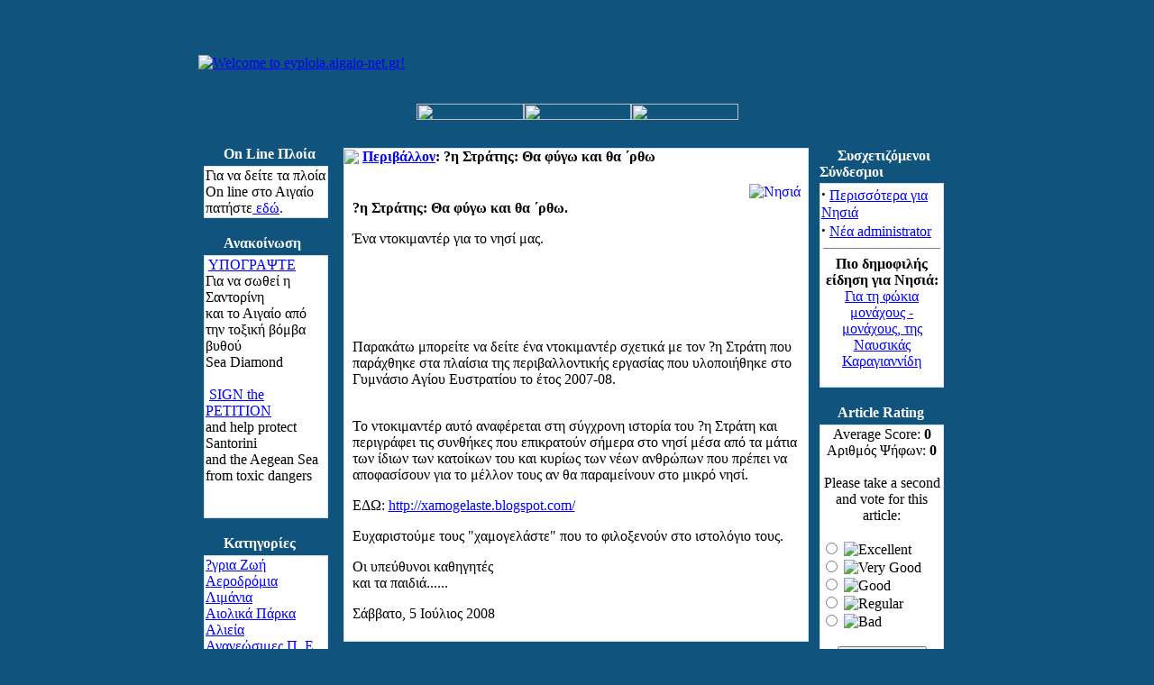

--- FILE ---
content_type: text/html
request_url: https://old.eyploia.gr/modules.php?name=News&file=article&sid=2352
body_size: 6132
content:
<!DOCTYPE HTML PUBLIC "-//W3C//DTD HTML 4.01 Transitional//EN">
<html>
<head>
<title>eyploia.aigaio-net.gr - ?η Στράτης: Θα φύγω και θα ΄ρθω</title>
<META HTTP-EQUIV="Content-Type" CONTENT="text/html; charset=ISO-8859-7">
<META HTTP-EQUIV="EXPIRES" CONTENT="0">
<META NAME="RESOURCE-TYPE" CONTENT="DOCUMENT">
<META NAME="DISTRIBUTION" CONTENT="GLOBAL">
<META NAME="AUTHOR" CONTENT="eyploia.aigaio-net.gr">
<META NAME="COPYRIGHT" CONTENT="Copyright (c) by eyploia.aigaio-net.gr">
<META NAME="KEYWORDS" CONTENT="News, news, New, new, Technology, technology, Headlines, headlines, Nuke, nuke, PHP-Nuke, phpnuke, php-nuke, Geek, geek, Geeks, geeks, Hacker, hacker, Hackers, hackers, Linux, linux, Windows, windows, Software, software, Download, download, Downloads, downloads, Free, FREE, free, Community, community, MP3, mp3, Forum, forum, Forums, forums, Bulletin, bulletin, Board, board, Boards, boards, PHP, php, Survey, survey, Kernel, kernel, Comment, comment, Comments, comments, Portal, portal, ODP, odp, Open, open, Open Source, OpenSource, Opensource, opensource, open source, Free Software, FreeSoftware, Freesoftware, free software, GNU, gnu, GPL, gpl, License, license, Unix, UNIX, *nix, unix, MySQL, mysql, SQL, sql, Database, DataBase, Blogs, blogs, Blog, blog, database, Mandrake, mandrake, Red Hat, RedHat, red hat, Slackware, slackware, SUSE, SuSE, suse, Debian, debian, Gnome, GNOME, gnome, Kde, KDE, kde, Enlightenment, enlightenment, Interactive, interactive, Programming, programming, Extreme, extreme, Game, game, Games, games, Web Site, web site, Weblog, WebLog, weblog, Guru, GURU, guru, Oracle, oracle, db2, DB2, odbc, ODBC, plugin, plugins, Plugin, Plugins">
<META NAME="DESCRIPTION" CONTENT="">
<META NAME="ROBOTS" CONTENT="INDEX, FOLLOW">
<META NAME="REVISIT-AFTER" CONTENT="1 DAYS">
<META NAME="RATING" CONTENT="GENERAL">
<META NAME="GENERATOR" CONTENT="PHP-Nuke Copyright (c) 2005 by Francisco Burzi. This is free software, and you may redistribute it under the GPL (http://phpnuke.org/files/gpl.txt). PHP-Nuke comes with absolutely no warranty, for details, see the license (http://phpnuke.org/files/gpl.txt).">
<!-- tinyMCE -->
		<script language="javascript" type="text/javascript" src="includes/tiny_mce/tiny_mce.js"></script>
		<script language="javascript" type="text/javascript">
	   	tinyMCE.init({
      		mode : "textareas",
			theme : "default",
			language : "",
			editor_css : "themes/DeepBlue/style/editor.css",
			force_p_newlines: "false",
			force_br_newlines: "true"
	   	});
		</script>
		<!-- /tinyMCE --><link rel="alternate" type="application/rss+xml" title="RSS" href="backend.php">
<LINK REL="StyleSheet" HREF="themes/DeepBlue/style/style.css" TYPE="text/css">





</head>

<body bgcolor="#10537d" text="#000000" link="0000ff"><br><table border="0" cellpadding="0" cellspacing="0" width="840" align="center">
<tr><td width="100%">
<table border="0" cellpadding="0" cellspacing="0" width="840">
<tr><td width="100%">
<table border="0" cellpadding="0" cellspacing="0" width="840">
<tr><td width="100%" height="88" background="themes/DeepBlue/images/bkg.gif">
<table border=0 width=100% cellpadding=0 cellspacing=0 width="840"><tr><td align="left"><a href="index.php"><img border="0" src="themes/DeepBlue/images/big_pli.gif" alt="Welcome to eyploia.aigaio-net.gr!" hspace="0"></a></td></tr></table></td></tr>
<tr><td width="100%" align="center" background="themes/DeepBlue/images/bkg.gif" height="19" valign="bottom">
<a href="index.php"><img border="0" src="themes/DeepBlue/images/home_blue.gif" width="119" height="18"></a><a href="modules.php?name=Submit_News"><img border="0" src="themes/DeepBlue/images/submit_blue.gif" width="119" height="18"></a><a href="modules.php?name=Top"><img border="0" src="themes/DeepBlue/images/topten_blue.gif" width="119" height="18"></a></td></tr><tr><td width="100%" height="10" background="themes/DeepBlue/images/bkg.gif">
</td></tr></table>
</td></tr><tr><td width="100%"><table width='100%' cellspacing='0' cellpadding='0' border='0'><tr><td background="themes/DeepBlue/images/bkg.gif">
<br></td></tr></table><table width="840" cellpadding="0" background="themes/DeepBlue/images/bkg.gif" cellspacing="0" border="0">
<tr valign="top">
<td><img src="themes/DeepBlue/images/pixel.gif" width="6" height="1" border="0" alt=""></td>
<td width="138" background="themes/DeepBlue/images/bkg.gif" valign="top">
<table border="0" align="center" width="138" cellpadding="0" cellspacing="0"><tr><td background="themes/DeepBlue/images/table-title.gif" width="138" height="20">&nbsp;&nbsp;&nbsp;&nbsp;&nbsp;<font color="#FFFFFF"><b>On Line Πλοία</b></font></td></tr><tr><td><img src="themes/DeepBlue/images/pixel.gif" width="100%" height="3"></td></tr></table>
<table border="0" cellpadding="0" cellspacing="0" width="138">
<tr><td width="138" bgcolor="#d3e2ea">
<table border="0" cellpadding="1" cellspacing="1" width="138">
<tr><td width="138" bgcolor="#ffffff">
&Gamma;&iota;&alpha; &nu;&alpha; &delta;&epsilon;ί&tau;&epsilon; &tau;&alpha; &pi;&lambda;&omicron;ί&alpha; <br />On line &sigma;&tau;&omicron; Α&iota;&gamma;&alpha;ί&omicron; <br />&pi;&alpha;&tau;ή&sigma;&tau;&epsilon;<a href="http://syros-observer.aegean.gr/ais/" target="_self"> &epsilon;&delta;ώ</a>. </td></tr></table></td></tr></table><br><table border="0" align="center" width="138" cellpadding="0" cellspacing="0"><tr><td background="themes/DeepBlue/images/table-title.gif" width="138" height="20">&nbsp;&nbsp;&nbsp;&nbsp;&nbsp;<font color="#FFFFFF"><b>Ανακοίνωση</b></font></td></tr><tr><td><img src="themes/DeepBlue/images/pixel.gif" width="100%" height="3"></td></tr></table>
<table border="0" cellpadding="0" cellspacing="0" width="138">
<tr><td width="138" bgcolor="#d3e2ea">
<table border="0" cellpadding="1" cellspacing="1" width="138">
<tr><td width="138" bgcolor="#ffffff">
<div>&nbsp;<a href="http://www.thepetitionsite.com/1/save-santorini---salvage-sea-diamond-the-toxic-depth-bomb-in-santorini" target="_self">&Upsilon;&Pi;&Omicron;&Gamma;&Rho;Α&Psi;&Tau;&Epsilon;</a> <br />&Gamma;&iota;&alpha; &nu;&alpha; &sigma;&omega;&theta;&epsilon;ί &eta; &Sigma;&alpha;&nu;&tau;&omicron;&rho;ί&nu;&eta; <br />&kappa;&alpha;&iota; &tau;&omicron; Α&iota;&gamma;&alpha;ί&omicron; &alpha;&pi;ό<br />&tau;&eta;&nu; &tau;&omicron;&xi;&iota;&kappa;ή &beta;ό&mu;&beta;&alpha; &beta;&upsilon;&theta;&omicron;ύ<br />Sea Diamond<br /></div><br /><div>&nbsp;<a href="http://www.thepetitionsite.com/1/save-santorini---salvage-sea-diamond-the-toxic-depth-bomb-in-santorini" target="_self">SIGN the PETITION</a> <br />and help protect Santorini <br />and the Aegean Sea<br />from toxic dangers<br />&nbsp;<br /></div><br /></td></tr></table></td></tr></table><br><table border="0" align="center" width="138" cellpadding="0" cellspacing="0"><tr><td background="themes/DeepBlue/images/table-title.gif" width="138" height="20">&nbsp;&nbsp;&nbsp;&nbsp;&nbsp;<font color="#FFFFFF"><b>Κατηγορίες</b></font></td></tr><tr><td><img src="themes/DeepBlue/images/pixel.gif" width="100%" height="3"></td></tr></table>
<table border="0" cellpadding="0" cellspacing="0" width="138">
<tr><td width="138" bgcolor="#d3e2ea">
<table border="0" cellpadding="1" cellspacing="1" width="138">
<tr><td width="138" bgcolor="#ffffff">
<a href="modules.php?name=News&file=categories&op=newindex&catid=33">?&gamma;&rho;&iota;&alpha; &Zeta;&omega;ή</a><br /><a href="modules.php?name=News&file=categories&op=newindex&catid=5">Α&epsilon;&rho;&omicron;&delta;&rho;ό&mu;&iota;&alpha; &Lambda;&iota;&mu;ά&nu;&iota;&alpha;</a><br /><a href="modules.php?name=News&file=categories&op=newindex&catid=23">Α&iota;&omicron;&lambda;&iota;&kappa;ά &Pi;ά&rho;&kappa;&alpha;</a><br /><a href="modules.php?name=News&file=categories&op=newindex&catid=26">Α&lambda;&iota;&epsilon;ί&alpha;</a><br /><a href="modules.php?name=News&file=categories&op=newindex&catid=13">Α&nu;&alpha;&nu;&epsilon;ώ&sigma;&iota;&mu;&epsilon;&sigmaf; &Pi;. &Epsilon;.</a><br /><a href="modules.php?name=News&file=categories&op=newindex&catid=39">Α&pi;ό&beta;&lambda;&eta;&tau;&alpha;</a><br /><a href="modules.php?name=News&file=categories&op=newindex&catid=2">Α&pi;&omicron;&rho;/&tau;&alpha;-Α&nu;&alpha;&kappa;ύ&kappa;&lambda;&omega;&sigma;&eta;</a><br /><a href="modules.php?name=News&file=categories&op=newindex&catid=30">Α&pi;ό&psi;&epsilon;&iota;&sigmaf;-&Iota;&delta;έ&epsilon;&sigmaf;</a><br /><a href="modules.php?name=News&file=categories&op=newindex&catid=35">&Beta;&iota;&omicron;&tau;&omicron;&pi;&omicron;&iota;/&beta;&iota;&omicron;&pi;/&lambda;ό&tau;&eta;&tau;&alpha;</a><br /><a href="modules.php?name=News&file=categories&op=newindex&catid=46">?&gamma;&rho;&iota;&alpha; Α&nu;ά&pi;&tau;&upsilon;&xi;&eta;</a><br /><a href="modules.php?name=News&file=categories&op=newindex&catid=6">&Beta;&iota;ώ&sigma;&iota;&mu;&eta; Α&nu;ά&pi;&tau;&upsilon;&xi;&eta;</a><br /><a href="modules.php?name=News&file=categories&op=newindex&catid=31">&Delta;ά&sigma;&eta;</a><br /><a href="modules.php?name=News&file=categories&op=newindex&catid=18">&Delta;&iota;ά&nu;&omicron;&iota;&xi;&epsilon;&iota;&sigmaf; &Delta;&rho;ό&mu;&omega;&nu;</a><br /><a href="modules.php?name=News&file=categories&op=newindex&catid=38">&Delta;&iota;&alpha;&tau;&rho;&omicron;&phi;ή</a><br /><a href="modules.php?name=News&file=categories&op=newindex&catid=40">&Delta;&iota;ά&phi;&omicron;&rho;&alpha;</a><br /><a href="modules.php?name=News&file=categories&op=newindex&catid=21">&Delta;ί&kappa;&tau;&upsilon;&omicron;</a><br /><a href="modules.php?name=News&file=categories&op=newindex&catid=41">&Epsilon;&kappa;&delta;&eta;&lambda;ώ&sigma;&epsilon;&iota;&sigmaf;-&Epsilon;&nu;&eta;&mu;έ&rho;&omega;&sigma;&eta;</a><br /><a href="modules.php?name=News&file=categories&op=newindex&catid=7">&Epsilon;&nu;έ&rho;&gamma;&epsilon;&iota;&alpha;</a><br /><a href="modules.php?name=News&file=categories&op=newindex&catid=49">Έ&rho;&omega;&tau;&alpha;&sigmaf; &kappa;&alpha;&iota; Α&iota;&gamma;&alpha;ί&omicron;</a><br /><a href="modules.php?name=News&file=categories&op=newindex&catid=34">&Theta;ά&lambda;&alpha;&sigma;&sigma;&alpha;-Α&kappa;&tau;έ&sigmaf;</a><br /><a href="modules.php?name=News&file=categories&op=newindex&catid=37">&Kappa;&epsilon;&rho;&alpha;ί&epsilon;&sigmaf;</a><br /><a href="modules.php?name=News&file=categories&op=newindex&catid=32">&Kappa;&lambda;ί&mu;&alpha;</a><br /><a href="modules.php?name=News&file=categories&op=newindex&catid=47">&Kappa;&omicron;&iota;&nu;&omega;&nu;ί&alpha; &Pi;&omicron;&lambda;&iota;&tau;ώ&nu;</a><br /><a href="modules.php?name=News&file=categories&op=newindex&catid=42">&Kappa;&tau;&eta;&nu;&omicron;&tau;&rho;&omicron;&phi;ί&alpha;</a><br /><a href="modules.php?name=News&file=categories&op=newindex&catid=43">&Kappa;&upsilon;&nu;ή&gamma;&iota;</a><br /><a href="modules.php?name=News&file=categories&op=newindex&catid=44">&Mu;.&Mu;.&Epsilon;.</a><br /><a href="modules.php?name=News&file=categories&op=newindex&catid=45">&Nu;&epsilon;&rho;ό</a><br /><a href="modules.php?name=News&file=categories&op=newindex&catid=25">&Omicron;&iota;&kappa;&omicron;&lambda;&omicron;&gamma;&iota;&kappa;ή &Gamma;&epsilon;&omega;&rho;&gamma;ί&alpha;</a><br /><a href="modules.php?name=News&file=categories&op=newindex&catid=17">&Pi;&alpha;&rho;&alpha;&delta;&omicron;&sigma;&iota;&alpha;&kappa;&omicron;ί &Omicron;&iota;&kappa;&iota;&sigma;&mu;&omicron;ί</a><br /><a href="modules.php?name=News&file=categories&op=newindex&catid=10">&Pi;&epsilon;&rho;&iota;&beta;ά&lambda;&lambda;&omicron;&nu;</a><br /><a href="modules.php?name=News&file=categories&op=newindex&catid=8">&Pi;&omicron;&lambda;&iota;&tau;&iota;&sigma;&mu;ό&sigmaf;</a><br /><a href="modules.php?name=News&file=categories&op=newindex&catid=36">&Rho;ύ&pi;&alpha;&nu;&sigma;&eta;</a><br /><a href="modules.php?name=News&file=categories&op=newindex&catid=12">&Sigma;&upsilon;&gamma;&kappa;&omicron;&iota;&nu;&omega;&nu;ί&alpha;</a><br /><a href="modules.php?name=News&file=categories&op=newindex&catid=24">&Tau;&omicron;&upsilon;&rho;&iota;&sigma;&mu;ό&sigmaf;</a><br /><a href="modules.php?name=News&file=categories&op=newindex&catid=27">&Phi;ί&lambda;&omicron;&iota; &tau;&omega;&nu; &zeta;ώ&omega;&nu;</a><br /><a href="modules.php?name=News&file=categories&op=newindex&catid=3">&Phi;&upsilon;&sigma;&iota;&kappa;&omicron;ί &Pi;ό&rho;&omicron;&iota;</a><br /><a href="modules.php?name=News&file=categories&op=newindex&catid=14">&Chi;&omega;&rho;&omicron;&tau;&alpha;&xi;ί&alpha;</a><br /></td></tr></table></td></tr></table><br><table border="0" align="center" width="138" cellpadding="0" cellspacing="0"><tr><td background="themes/DeepBlue/images/table-title.gif" width="138" height="20">&nbsp;&nbsp;&nbsp;&nbsp;&nbsp;<font color="#FFFFFF"><b>Νησιά</b></font></td></tr><tr><td><img src="themes/DeepBlue/images/pixel.gif" width="100%" height="3"></td></tr></table>
<table border="0" cellpadding="0" cellspacing="0" width="138">
<tr><td width="138" bgcolor="#d3e2ea">
<table border="0" cellpadding="1" cellspacing="1" width="138">
<tr><td width="138" bgcolor="#ffffff">
<blockquote dir="ltr" style="margin-right: 0px"><div><a href="modules.php?name=Search&topic=52&query=%20">Αί&gamma;&iota;&nu;&alpha;</a><br /><a href="modules.php?name=Search&topic=42&query=%20">Α&lambda;ό&nu;&nu;&eta;&sigma;&omicron;&sigmaf;</a><br /><a href="modules.php?name=Search&topic=7&query=%20">?&nu;&delta;&rho;&omicron;&sigmaf;<br /></a><a href="modules.php?name=Search&topic=24&query=%20">Α&mu;&omicron;&rho;&gamma;ό&sigmaf;</a><br /><a href="modules.php?name=Search&topic=43&query=%20">Α&rho;&kappa;&iota;&omicron;ί</a><br /><a href="modules.php?name=Search&topic=25&query=%20">&Gamma;&upsilon;ά&rho;&omicron;&sigmaf;</a><br /><a href="modules.php?name=Search&topic=26&query=%20">&Epsilon;ύ&beta;&omicron;&iota;&alpha;</a><br /><a href="modules.php?name=Search&topic=44&query=%20">&Theta;ά&sigma;&omicron;&sigmaf;<br /></a><a href="modules.php?name=Search&topic=10&query=%20">&Theta;ή&rho;&alpha;<br /></a><a href="modules.php?name=Search&topic=11&query=%20">&Iota;&kappa;&alpha;&rho;ί&alpha;</a><br /><a href="modules.php?name=Search&topic=18&query=%20">Ί&omicron;&sigmaf;</a><br /><a href="modules.php?name=Search&topic=53&query=%20">&Kappa;ά&lambda;&upsilon;&mu;&nu;&omicron;&sigmaf;</a><br /><a href="modules.php?name=Search&topic=54&query=%20">&Kappa;ά&rho;&pi;&alpha;&theta;&omicron;&sigmaf;</a><br /><a href="modules.php?name=Search&topic=41&query=%20">&Kappa;ά&sigma;&omicron;&sigmaf;</a><br /><a href="modules.php?name=Search&topic=14&query=%20">&Kappa;έ&alpha;</a><br /><a href="modules.php?name=Search&topic=34&query=%34">&Kappa;έ&rho;&omicron;&sigmaf;</a><br /><a href="modules.php?name=Search&topic=28&query=%20">&Kappa;ί&mu;&omega;&lambda;&omicron;&sigmaf;</a><br /><a href="modules.php?name=Search&topic=32&query=%32">&Kappa;&rho;ή&tau;&eta;</a><br /><a href="modules.php?name=Search&topic=60&query=%20">&Kappa;ύ&theta;&nu;&omicron;&sigmaf;</a><br /><a href="modules.php?name=Search&topic=59&query=%59">&Kappa;ύ&pi;&rho;&omicron;&sigmaf;</a><br /><a href="modules.php?name=Search&topic=45&query=%32">&Kappa;&omega;&sigmaf;</a><br /><a href="modules.php?name=Search&topic=45&query=%20">&Lambda;έ&rho;&omicron;&sigmaf;</a><br /><a href="modules.php?name=Search&topic=33&query=%33">&Lambda;&epsilon;&upsilon;&kappa;ά&delta;&alpha;</a><br /><a href="modules.php?name=Search&topic=35&query=%35">&Lambda;ή&mu;&nu;&omicron;&sigmaf;</a><br /><a href="modules.php?name=Search&topic=51&query=%20">&Mu;&alpha;&kappa;&rho;&omicron;&nu;ή&sigma;&iota;</a><br /><a href="modules.php?name=Search&topic=16&query=%20">&Mu;ή&lambda;&omicron;&sigmaf;</a><br /><a href="modules.php?name=Search&topic=15&query=%20">&Mu;ύ&kappa;&omicron;&nu;&omicron;&sigmaf;</a><br /><a href="modules.php?name=Search&topic=19&query=%20">&Mu;&upsilon;&tau;&iota;&lambda;ή&nu;&eta;</a><br /><a href="modules.php?name=Search&topic=17&query=%20">&Nu;ά&xi;&omicron;&sigmaf;</a><br /><a href="modules.php?name=Search&topic=36&query=%36">&Nu;ί&sigma;&upsilon;&rho;&omicron;&sigmaf;</a><br /><a href="modules.php?name=Search&topic=9&query=%20">&Pi;ά&rho;&omicron;&sigmaf;</a><br /><a href="modules.php?name=Search&topic=47&query=%20">&Pi;ά&tau;&mu;&omicron;&sigmaf;</a><br /><a href="modules.php?name=Search&topic=40&query=%20">&Pi;&epsilon;&lambda;&omicron;&pi;ό&nu;&nu;&eta;&sigma;&omicron;&sigmaf;</a><br /><a href="modules.php?name=Search&topic=13&query=%20">&Rho;ό&delta;&omicron;&sigmaf;</a><br /><a href="modules.php?name=Search&topic=13&query=%20">&Sigma;&alpha;&lambda;&alpha;&mu;ί&nu;&alpha;</a><br /><a href="modules.php?name=Search&topic=48&query=%20">&Sigma;&alpha;&mu;&omicron;&theta;&rho;ά&kappa;&eta;</a><br /><a href="modules.php?name=Search&topic=8&query=%20">&Sigma;ά&mu;&omicron;&sigmaf;</a><br /><a href="modules.php?name=Search&topic=55&query=%20">&Sigma;&alpha;&rho;ί&alpha;</a><br /><a href="modules.php?name=Search&topic=21&query=%20">&Sigma;έ&rho;&iota;&phi;&omicron;&sigmaf;</a><br /><a href="modules.php?name=Search&topic=23&query=%20">&Sigma;ί&phi;&nu;&omicron;&sigmaf;</a><br /><a href="modules.php?name=Search&topic=29&query=%20">&Sigma;&kappa;&iota;ά&theta;&omicron;&sigmaf;</a><br /><a href="modules.php?name=Search&topic=31&query=%20">&Sigma;&kappa;ύ&rho;&omicron;&sigmaf;</a><br /><a href="modules.php?name=Search&topic=50&query=%20">&Sigma;&pi;έ&tau;&sigma;&epsilon;&sigmaf;</a><br /><a href="modules.php?name=Search&topic=5&query=%20">&Sigma;ύ&rho;&omicron;&sigmaf;</a><br /><a href="modules.php?name=Search&topic=37&query=%37">&Tau;ή&lambda;&omicron;&sigmaf;</a><br /><a href="modules.php?name=Search&topic=6&query=%20">&Tau;ή&nu;&omicron;&sigmaf;</a><br /><a href="modules.php?name=Search&topic=38&query=%38">Ύ&delta;&rho;&alpha;</a><br /><a href="modules.php?name=Search&topic=62&query=%20">&Phi;&omicron;&lambda;έ&gamma;&alpha;&nu;&delta;&rho;&omicron;&sigmaf;</a><br /><a href="modules.php?name=Search&topic=12&query=%20">&Chi;ί&omicron;&sigmaf;</a><br /><a href="modules.php?name=Search&topic=56&query=%20">&Chi;&rho;&upsilon;&sigma;ή</a><br /><a href="modules.php?name=Search&topic=57&query=%20">&Psi;&alpha;&rho;ά</a> </div><div><br /><a href="modules.php?name=Search&topic=58&query=%20">?&lambda;&lambda;&eta; &Epsilon;&lambda;&lambda;ά&delta;&alpha;</a> </div><div><br /></div></blockquote></td></tr></table></td></tr></table><br><table border="0" align="center" width="138" cellpadding="0" cellspacing="0"><tr><td background="themes/DeepBlue/images/table-title.gif" width="138" height="20">&nbsp;&nbsp;&nbsp;&nbsp;&nbsp;<font color="#FFFFFF"><b>Επιλογές</b></font></td></tr><tr><td><img src="themes/DeepBlue/images/pixel.gif" width="100%" height="3"></td></tr></table>
<table border="0" cellpadding="0" cellspacing="0" width="138">
<tr><td width="138" bgcolor="#d3e2ea">
<table border="0" cellpadding="1" cellspacing="1" width="138">
<tr><td width="138" bgcolor="#ffffff">
<strong>&middot;</strong><a href="modules.php?name=Topics">&Theta;έ&mu;&alpha;&tau;&alpha;</a><br /><strong>&middot;</strong><a href="modules.php?name=Stories_Archive">Α&rho;&chi;&epsilon;ί&omicron; ?&rho;&theta;&rho;&omega;&nu;</a><br /><br /><strong>&middot;</strong><a href="modules.php?name=Search&query=1ο%20Τεύχος">1&omicron; &Tau;&epsilon;ύ&chi;&omicron;&sigmaf;</a> <br />&middot;<a href="modules.php?name=Search&query=2ο%20Τεύχος">2&omicron; &Tau;&epsilon;ύ&chi;&omicron;&sigmaf;</a> <br />&middot;<a href="modules.php?name=Search&query=3ο%20Τεύχος">3&omicron; &Tau;&epsilon;ύ&chi;&omicron;&sigmaf;</a> <br />&middot;<a href="modules.php?name=Search&query=4ο%20Τεύχος">4&omicron; &Tau;&epsilon;ύ&chi;&omicron;&sigmaf;</a> <br />&middot;<a href="modules.php?name=Search&query=5ο%20Τεύχος">5&omicron; &Tau;&epsilon;ύ&chi;&omicron;&sigmaf;</a> <br />&middot;<a href="modules.php?name=Search&query=6ο%20Τεύχος">6&omicron; &Tau;&epsilon;ύ&chi;&omicron;&sigmaf;</a> <br />&middot;<a href="modules.php?name=Search&query=7ο%20Τεύχος">7&omicron; &Tau;&epsilon;ύ&chi;&omicron;&sigmaf;</a> <br />&middot;<a href="modules.php?name=Search&query=8ο%20Τεύχος">8&omicron; &Tau;&epsilon;ύ&chi;&omicron;&sigmaf;</a> <br />&middot;<a href="modules.php?name=Search&query=9ο%20Τεύχος">9&omicron; &Tau;&epsilon;ύ&chi;&omicron;&sigmaf;</a> <br />&middot;<a href="modules.php?name=Search&query=10ο%20Τεύχος">10&omicron; &Tau;&epsilon;ύ&chi;&omicron;&sigmaf;</a> <br />&middot;<a href="modules.php?name=Search&query=11ο%20Τεύχος">11&omicron; &Tau;&epsilon;ύ&chi;&omicron;&sigmaf;</a> <br />&middot;<a href="modules.php?name=Search&query=12ο%20Τεύχος">12&omicron; &Tau;&epsilon;ύ&chi;&omicron;&sigmaf;</a> <br />&middot;<a href="modules.php?name=Search&query=13ο%20Τεύχος">13&omicron; &Tau;&epsilon;ύ&chi;&omicron;&sigmaf;</a> <br />&middot;<a href="modules.php?name=Search&query=14ο%20Τεύχος">14&omicron; &Tau;&epsilon;ύ&chi;&omicron;&sigmaf;</a> <br />&middot;<a href="modules.php?name=Search&query=15ο%20Τεύχος">15&omicron; &Tau;&epsilon;ύ&chi;&omicron;&sigmaf;</a> <br />&middot;<a href="modules.php?name=Search&query=16ο%20Τεύχος">16&omicron; &Tau;&epsilon;ύ&chi;&omicron;&sigmaf;</a> <br />&middot;<a href="modules.php?name=Search&query=17ο%20Τεύχος">17&omicron; &Tau;&epsilon;ύ&chi;&omicron;&sigmaf;</a> <br />&middot;<a href="modules.php?name=Search&query=18ο%20Τεύχος">18&omicron; &Tau;&epsilon;ύ&chi;&omicron;&sigmaf;</a> <br />&middot;<a href="modules.php?name=Search&query=19ο%20Τεύχος">19&omicron; &Tau;&epsilon;ύ&chi;&omicron;&sigmaf;</a> <br />&middot;<a href="modules.php?name=Search&query=20ο%20Τεύχος">20&omicron; &Tau;&epsilon;ύ&chi;&omicron;&sigmaf;</a> <br />&middot;<a href="modules.php?name=Search&query=21ο%20Τεύχος">21&omicron; &Tau;&epsilon;ύ&chi;&omicron;&sigmaf;</a> <br />&middot;<a href="modules.php?name=Search&query=22ο%20Τεύχος">22&omicron; &Tau;&epsilon;ύ&chi;&omicron;&sigmaf;</a> <br /></td></tr></table></td></tr></table><br><table border="0" align="center" width="138" cellpadding="0" cellspacing="0"><tr><td background="themes/DeepBlue/images/table-title.gif" width="138" height="20">&nbsp;&nbsp;&nbsp;&nbsp;&nbsp;<font color="#FFFFFF"><b>Who's Online</b></font></td></tr><tr><td><img src="themes/DeepBlue/images/pixel.gif" width="100%" height="3"></td></tr></table>
<table border="0" cellpadding="0" cellspacing="0" width="138">
<tr><td width="138" bgcolor="#d3e2ea">
<table border="0" cellpadding="1" cellspacing="1" width="138">
<tr><td width="138" bgcolor="#ffffff">
<div align="center"><span class="content">Υπάρχουν επί του παρόντος 26 Επισκέπτης(ες) και  0 Μέλος(η) που είναι συνδεδεμένος(οι)<br><br>Είσαστε ανώνυμος χρήστης. Μπορείτε να εγγραφείτε πατώντας <a href="modules.php?name=Your_Account">εδώ</a></span></div></td></tr></table></td></tr></table><br><table border="0" align="center" width="138" cellpadding="0" cellspacing="0"><tr><td background="themes/DeepBlue/images/table-title.gif" width="138" height="20">&nbsp;&nbsp;&nbsp;&nbsp;&nbsp;<font color="#FFFFFF"><b>Search</b></font></td></tr><tr><td><img src="themes/DeepBlue/images/pixel.gif" width="100%" height="3"></td></tr></table>
<table border="0" cellpadding="0" cellspacing="0" width="138">
<tr><td width="138" bgcolor="#d3e2ea">
<table border="0" cellpadding="1" cellspacing="1" width="138">
<tr><td width="138" bgcolor="#ffffff">
<form onSubmit="this.submit.disabled='true'" action="modules.php?name=Search" method="post"><br><center><input type="text" name="query" size="15"><br><input type="submit" value="Αναζήτηση"></center></form></td></tr></table></td></tr></table><br><table border="0" align="center" width="138" cellpadding="0" cellspacing="0"><tr><td background="themes/DeepBlue/images/table-title.gif" width="138" height="20">&nbsp;&nbsp;&nbsp;&nbsp;&nbsp;<font color="#FFFFFF"><b>Έπαθλο</b></font></td></tr><tr><td><img src="themes/DeepBlue/images/pixel.gif" width="100%" height="3"></td></tr></table>
<table border="0" cellpadding="0" cellspacing="0" width="138">
<tr><td width="138" bgcolor="#d3e2ea">
<table border="0" cellpadding="1" cellspacing="1" width="138">
<tr><td width="138" bgcolor="#ffffff">
<BLOCKQUOTE dir=ltr style="MARGIN-RIGHT: 0px">
<P><A href="modules.php?name=Search&topic=40&query=%20">Το περιοδικό της Πελοποννήσου<BR></A><A 
></P></BLOCKQUOTE>


</td></tr></table></td></tr></table><br></td><td><img src="themes/DeepBlue/images/pixel.gif" width="10" height="1" border="0" alt=""></td><td width="100%">
<table width="100%" border="0"><tr><td valign="top" width="100%">
<table border="0" cellpadding="0" cellspacing="0" width="100%"><tr><td bgcolor="#d3e2ea">
<table border="0" cellpadding="0" cellspacing="1" width="100%"><tr><td bgcolor="#ffffff">
<table border="0" cellpadding="0" cellspacing="0" width="100%"><tr><td bgcolor="#ffffff">
<img src="themes/DeepBlue/images/dot.gif" border="0"></td><td width="100%" bgcolor="#ffffff"><font class="option"><b>&nbsp;<a href="modules.php?name=News&amp;file=categories&amp;op=newindex&amp;catid=10"><font class="storycat">Περιβάλλον</font></a>: ?η Στράτης: Θα φύγω και θα ΄ρθω</b></font></td></tr>
<tr><td colspan="2" bgcolor="#FFFFFF"><br>
<table border="0" width="98%" align="center"><tr><td>
<a href="modules.php?name=News&new_topic=20"><img src="images/topics/aigaio.jpg" alt="Νησιά" border="0" align="right"></a><font class="content"><P><BR><STRONG>?η Στράτης: Θα φύγω και θα ΄ρθω. </STRONG></P>
<P>Ένα ντοκιμαντέρ για το νησί μας. <BR></P>
<P>&nbsp;</P><br><br><P>Παρακάτω μπορείτε να δείτε ένα ντοκιμαντέρ σχετικά με τον ?η Στράτη που παράχθηκε στα πλαίσια της περιβαλλοντικής εργασίας που υλοποιήθηκε στο Γυμνάσιο Αγίου Ευστρατίου το έτος 2007-08.</P>
<P><BR>Το ντοκιμαντέρ αυτό αναφέρεται στη σύγχρονη ιστορία του ?η Στράτη και περιγράφει τις συνθήκες που επικρατούν σήμερα στο νησί μέσα από τα μάτια των ίδιων των κατοίκων του και κυρίως των νέων ανθρώπων που πρέπει να αποφασίσουν για το μέλλον τους αν θα παραμείνουν στο μικρό νησί.</P>
<P>ΕΔΩ: <A href="http://xamogelaste.blogspot.com/">http://xamogelaste.blogspot.com/</A></P>
<P>Ευχαριστούμε τους "χαμογελάστε" που το φιλοξενούν στο ιστολόγιο τους.</P>
<P>Οι υπεύθυνοι καθηγητές <BR>και τα παιδιά......</P>
<P>Σάββατο, 5 Ιούλιος 2008<BR></P></font>
</td></tr></table>
</td></tr></table><br>
</td></tr></table>
</td></tr></table><br><br>
</td><td>&nbsp;</td><td valign="top">
<table border="0" align="center" width="138" cellpadding="0" cellspacing="0"><tr><td background="themes/DeepBlue/images/table-title.gif" width="138" height="20">&nbsp;&nbsp;&nbsp;&nbsp;&nbsp;<font color="#FFFFFF"><b>Συσχετιζόμενοι Σύνδεσμοι</b></font></td></tr><tr><td><img src="themes/DeepBlue/images/pixel.gif" width="100%" height="3"></td></tr></table>
<table border="0" cellpadding="0" cellspacing="0" width="138">
<tr><td width="138" bgcolor="#d3e2ea">
<table border="0" cellpadding="1" cellspacing="1" width="138">
<tr><td width="138" bgcolor="#ffffff">
<font class="content"><strong><big>&middot;</big></strong>&nbsp;<a href="modules.php?name=Search&amp;topic=20">Περισσότερα για Νησιά</a><br>
<strong><big>&middot;</big></strong>&nbsp;<a href="modules.php?name=Search&amp;author=administrator">Νέα  administrator</a>
</font><br><hr noshade width="95%" size="1"><center><font class="content"><b>Πιο δημοφιλής είδηση για Νησιά:</b><br>
<a href="modules.php?name=News&file=article&sid=369">Για τη φώκια μονάχους - μονάχους, της Ναυσικάς Καραγιαννίδη</a></font></center><br>
</td></tr></table></td></tr></table><br><table border="0" align="center" width="138" cellpadding="0" cellspacing="0"><tr><td background="themes/DeepBlue/images/table-title.gif" width="138" height="20">&nbsp;&nbsp;&nbsp;&nbsp;&nbsp;<font color="#FFFFFF"><b>Article Rating</b></font></td></tr><tr><td><img src="themes/DeepBlue/images/pixel.gif" width="100%" height="3"></td></tr></table>
<table border="0" cellpadding="0" cellspacing="0" width="138">
<tr><td width="138" bgcolor="#d3e2ea">
<table border="0" cellpadding="1" cellspacing="1" width="138">
<tr><td width="138" bgcolor="#ffffff">
<center>Average Score: <b>0</b><br>Αριθμός Ψήφων: <b>0</b></center><br><form action="modules.php?name=News" method="post"><center>Please take a second and vote for this article:</center><br><input type="hidden" name="sid" value="2352"><input type="hidden" name="op" value="rate_article"><input type="radio" name="score" value="5"> <img src="images/articles/stars-5.gif" border="0" alt="Excellent" title="Excellent"><br><input type="radio" name="score" value="4"> <img src="images/articles/stars-4.gif" border="0" alt="Very Good" title="Very Good"><br><input type="radio" name="score" value="3"> <img src="images/articles/stars-3.gif" border="0" alt="Good" title="Good"><br><input type="radio" name="score" value="2"> <img src="images/articles/stars-2.gif" border="0" alt="Regular" title="Regular"><br><input type="radio" name="score" value="1"> <img src="images/articles/stars-1.gif" border="0" alt="Bad" title="Bad"><br><br><center><input type="submit" value="Cast my Vote!"></center></form></td></tr></table></td></tr></table><br><table border="0" align="center" width="138" cellpadding="0" cellspacing="0"><tr><td background="themes/DeepBlue/images/table-title.gif" width="138" height="20">&nbsp;&nbsp;&nbsp;&nbsp;&nbsp;<font color="#FFFFFF"><b>Επιλογές</b></font></td></tr><tr><td><img src="themes/DeepBlue/images/pixel.gif" width="100%" height="3"></td></tr></table>
<table border="0" cellpadding="0" cellspacing="0" width="138">
<tr><td width="138" bgcolor="#d3e2ea">
<table border="0" cellpadding="1" cellspacing="1" width="138">
<tr><td width="138" bgcolor="#ffffff">
<br>&nbsp;<img src='images/print.gif' border='0' alt='Εκτύπωση αρχικής σελίδας' title='Εκτύπωση αρχικής σελίδας'> <a href="modules.php?name=News&amp;file=print&amp;sid=2352">Εκτύπωση αρχικής σελίδας</a><br><br></center>
</td></tr></table></td></tr></table><br></td></tr></table>


<!-- COMMENTS NAVIGATION BAR START -->

<a name="comments"></a>
<table width="100%" border="0" cellspacing="1" cellpadding="0" bgcolor="#d3e2ea"><tr><td>
<table width="100%" border="0" cellspacing="1" cellpadding="8" bgcolor="#ffffff"><tr><td>
<table width="100%" border="0" cellspacing="1" cellpadding="2">
<tr><td bgcolor="#ffffff" align="center"><font class="content" color="#000000">"?η Στράτης: Θα φύγω και θα ΄ρθω" | <a href="modules.php?name=Your_Account"><font color="#000000">Κωδικός Εισόδου / Δημιουργία Λογαριασμού</font></a> | <B>0</B> Παρατηρήσεις</font></td></tr>
<tr><td bgcolor="#ffffff" align="center" width="100%">
<tr><td bgcolor="#ffffff" align="center"><font class="tiny">Οι παρατηρήσεις είναι ιδιοκτησία του αποστολέα. Δεν ευθυνόμαστε για το περιεχόμενο τους.</font></td></tr></table>

<!-- COMMENTS NAVIGATION BAR END -->

</td></tr></table></td></tr></table>
<br><table width="100%" border="0" cellspacing="1" cellpadding="0" bgcolor="#d3e2ea"><tr><td>
<table width="100%" border="0" cellspacing="1" cellpadding="8" bgcolor="#ffffff"><tr><td>
<center>Δεν επιτρέπεται η αποστολή σχολίων για τους Ανώνυμους Χρήστες. Παρακαλώ γραφτείτε πρώτα στην υπηρεσία.</center></td></tr></table></td></tr></table>
<br></td><td colspan="2"><img src="themes/DeepBlue/images/pixel.gif" width="10" height="1" border="0" alt=""><br><br></td></tr></table>
<br><center><span class="footmsg">
PHP-Nuke Copyright &copy; 2004 by Francisco Burzi. This is free software, and you may redistribute it under the <a href="http://phpnuke.org/files/gpl.txt"><font class="footmsg_l">GPL</font></a>. PHP-Nuke comes with absolutely no warranty, for details, see the <a href="http://phpnuke.org/files/gpl.txt"><font class="footmsg_l">license</font></a>.<br>Παραγωγή Σελίδας: 0.04 Δευτερόλεπτα<br>
</span>
</center></body>
</html>